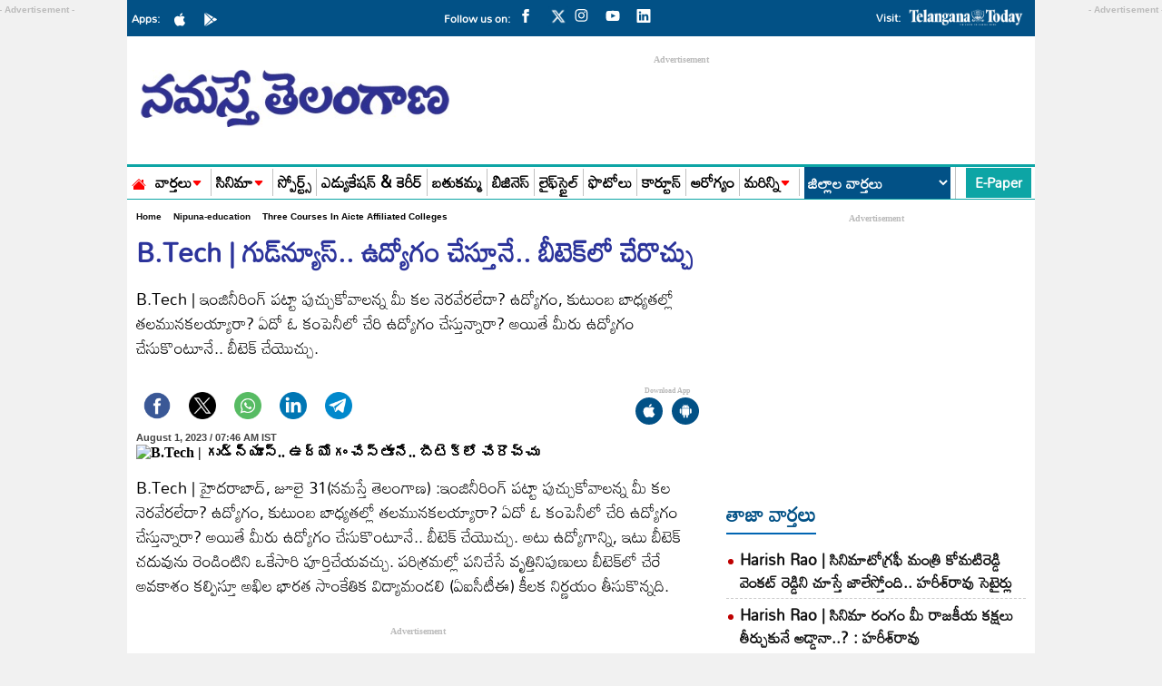

--- FILE ---
content_type: text/html; charset=utf-8
request_url: https://www.google.com/recaptcha/api2/aframe
body_size: 268
content:
<!DOCTYPE HTML><html><head><meta http-equiv="content-type" content="text/html; charset=UTF-8"></head><body><script nonce="aJQYRT1I9Xx0pHYFE88Png">/** Anti-fraud and anti-abuse applications only. See google.com/recaptcha */ try{var clients={'sodar':'https://pagead2.googlesyndication.com/pagead/sodar?'};window.addEventListener("message",function(a){try{if(a.source===window.parent){var b=JSON.parse(a.data);var c=clients[b['id']];if(c){var d=document.createElement('img');d.src=c+b['params']+'&rc='+(localStorage.getItem("rc::a")?sessionStorage.getItem("rc::b"):"");window.document.body.appendChild(d);sessionStorage.setItem("rc::e",parseInt(sessionStorage.getItem("rc::e")||0)+1);localStorage.setItem("rc::h",'1768362913640');}}}catch(b){}});window.parent.postMessage("_grecaptcha_ready", "*");}catch(b){}</script></body></html>

--- FILE ---
content_type: application/javascript; charset=utf-8
request_url: https://fundingchoicesmessages.google.com/f/AGSKWxUnpVSSqYr9ykx_OxQwvAsmve6TXREEVQNlLP_4JjqKerwATZr6Iz8D84Daaxj3hMKPkFgdU-rqtioV0pNnEZecIvXtsSg3wk9qorxG22myOgi5yEXqVmvL3uEXMF2gTZfr8NV3cJuLjGpH7yBZAWJ7VgWncFCpeBHj5cAmlKWqnSuhwGC-w6w3q_7x/_/rightAd2./ad_remon_&adstype=/adbureau./ads/exo_
body_size: -1290
content:
window['db622b98-3332-4e96-9674-e143dcb35357'] = true;